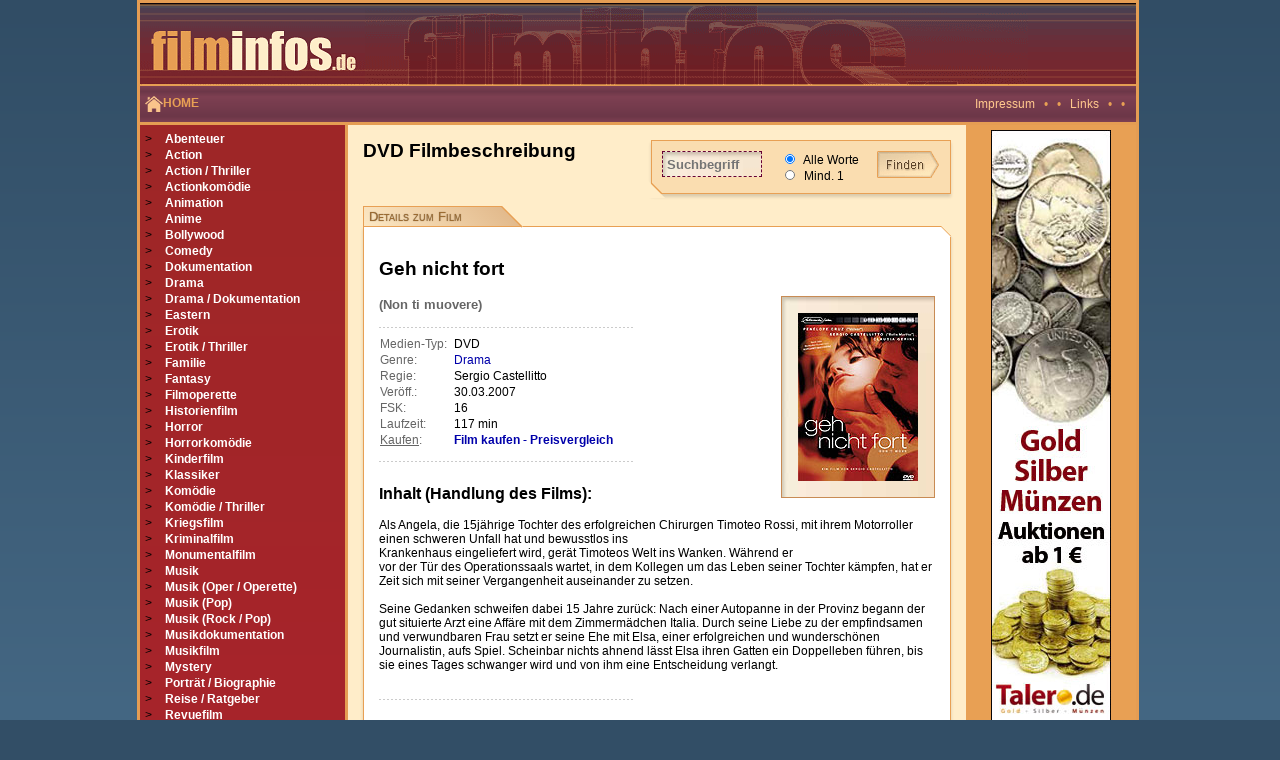

--- FILE ---
content_type: text/css
request_url: https://www.filminfos.de/css/style.css?ns=1.05
body_size: 3736
content:
html, body {
    min-height: 100%;
    margin: 0 2px 0 0;
    padding: 0;
}

body {
    background: #324E66 linear-gradient(to bottom, #314d65, #446783);
    background-attachment: fixed;
}
 
body, td {  
    font-family: Arial, Helvetica, sans-serif, Verdana; 
    font-size: 9pt;
}
a {
    color: #0000aa;
    text-decoration: none;
}
a:hover {
    text-decoration: underline;
}
a:visited {
    color: #000066;
}
a.orangehell, a.orangehell:visited {
    color: #FFC88D;
}
a.rubriken, a.rubriken:visited {
    font-family: Arial, Helvetica, sans-serif, Verdana; 
    color: #ffffff;
    text-decoration: none;
    font-weight: bold;
}
a.rubriken:hover {
    text-decoration: underline;
    background-color: #FAA04F;
}
ul {
    padding-left: 15px;
}
.pt8 {
    font-family: Arial, Helvetica, sans-serif, Verdana; 
    font-size: 8pt;
} 	
.pt9 {
    font-family: Arial, Helvetica, sans-serif, Verdana; 
    font-size: 9pt;
} 	

.titel1 {
    font-family: "Trebuchet MS", Arial, Helvetica, sans-serif, Verdana; 
    color: #000000;
    font-size: 14pt;
    font-weight: bold;
}
.titel1 .search_str {
    display: none;
}
.titel2 {
   font-family: "Trebuchet MS", Arial, Helvetica, sans-serif, Verdana; 
    color: #000000;
    font-size: 12pt;
    font-weight: bold;
}

.subtitle1 {
    font-family: Arial, Helvetica, sans-serif, Verdana; 
    color: #666666;
    font-size: 10pt;
    line-height: 14pt;
    font-weight: bold;
}
.infokat {
    font-family: Arial, Helvetica, sans-serif, Verdana; 
    color: #666666;
}
.trailer_write_comment {
 margin-top:10px;
 width:100%;
}
.trailer_write_comment textarea {
 height: 50px;
 width:100%;
 padding:5px;
 color:#888;
 border: 1px solid #DEDEDE;
}

.trailer_write_comment input {
 width:200px;
 padding:2px 5px;
 color:#888;
 border: 1px solid #DEDEDE;
}

.trailer_comment_headline {
 padding: 0px 5px;
 padding-bottom:2px;
 margin-top:20px;
 border-bottom: 1px solid #E1E1E1;
}

#CommentForum {
 margin-top: 20px;
 color: #222;
}

.comment_list_entry {
 margin-top: 20px;
}

.comment_list_headline {
 font-weight: normal;
 font-size: 11px;
 color: #888;
}

.comment_list_text {

}
.br1 {
    border-right: 1px solid #e8a054;
}
.trailer_pagi {
    margin-top:20px;
    text-align: center;
}
/** BUTTONS **/
.btn, .btn_ln {
    display:inline-block;
    background:none;
    margin:0;
    padding:3px 0;
    border-width:0;
    overflow:visible;
    font-size:12px;
    text-decoration:none;
    color:#333;
    white-space: nowrap;
    margin-left: 2px;
    margin-bottom:2px;
}
button.btn {
    padding-bottom:1px;
}

/* GECKO-FIX
html:not([lang*=""]) button.btn {
 margin:0 -3px;
}
*/
.btn span, .btn_ln span {
    background:#FFF url(/images/button_off.png) repeat-x 0 0;
    margin:0;
    padding:5px 0px;
    border-left:1px solid #bbb;
    border-right:1px solid #aaa;
    text-decoration: none;
}
.btn_ln {
    color:#888;
    font-size:12px;
    font-weight: bold;
}
* html .btn span{
    padding-top:0;
}
* html .btn_ln span{
    padding-top:0;
}
.btn span span, .btn_ln span span{
    color:#000;
    position:relative;
    padding:5px 10px;
    border-width:0;
    border-top:1px solid #bbb;
    border-bottom:1px solid #aaa;
    text-decoration: none;
}

.btn:hover span, .btn:hover span span, .btn:focus span, .btn:focus span span {
    cursor:pointer; /* important for any clickable/pressable element */
    border-color:#9cf !important;
    color:#000;
    text-decoration: none;
}

.btn_ln:hover span, .btn_ln:hover span span, .btn_ln:focus span, .btn_ln:focus span span, .btn_ln_aktiv span span {
    cursor:pointer; /* important for any clickable/pressable element */
    border-top-color:#aaa !important;
    border-left-color:#aaa !important;
    border-right-color:#aaa !important;
    border-bottom:1px solid #E3E3E3;
    color:#000;
    font-size:12px;
    text-decoration: none;
}

.btn:active span, .btn_ln:active span {
    background-position:0 -400px;
    outline:none;
    text-decoration: none;
}
.btn:focus, .btn:active, .btn:focus, .btn:active {
    outline:none;
    text-decoration: none;
}

.btn_small {
    font-size:11px;
}
.btn_small span span {
    padding:2px 5px;
}

.btn_small span {
    margin:0;
    padding:2px 0px;
}

.btn_input {
    height:20px;
    font-size:13px;
}

.btn_select, .btn_select option {
    height:26px;
    font-size:13px;
    padding:3px;
}


#mainblock,
#footer-banner,
#footer {
    width: 99%;
    max-width: 996px;
    margin: 0 auto;
}

#footer {
    width: 95%;
}

#footer a {
    white-space: nowrap;
}

#mainblock {
    border: 3px solid #e59d53;
}

#header {
    display: flex;
    justify-content: space-between;
    align-items: flex-start;
    width: 100%;
    height: 83px;
    background: url(/images/filminfos3dbd.gif);
    background-repeat: repeat-x;
    padding: 0;
    margin: 0;
}

#header > div {
    height: 100%;
}

#header > div:first-of-type {
    flex: 0 1 auto;
}

#header > div:nth-of-type(2) {
    flex: 1;
    background: url(/images/filminfos3d.gif);
    background-repeat: no-repeat;
}

#menuline {
    display: flex;
    justify-content: space-between;
    align-items: center;
    background: linear-gradient(#7e4052 0%, #6c3748 15%, #7e4052 30%, #6c3748 85%, #7e4052 100%),
                linear-gradient(to right, #7e4052, #55475c);
}

#menuline > div {
    margin: 10px 5px;
    color: #E8A054;
}

#menuline > div:first-of-type a {
    display: flex;
    justify-content: flex-start;
    align-items: end;
    font-weight: 700;
    gap: 10px;
    color: #E8A054;
}

#menuline > div:first-of-type img {
    width: 18px;
    height: 16px;
}

#container {
    display: flex;
    align-items: stretch;
    border-top: 3px solid #e59d53;
}


#leftmenu {
    /* background: url(/images/Slice_21.gif); */
    background: linear-gradient(to bottom, #9e2727, #c11c35);
    width: 205px;
    border-right: 3px solid #e59d53;
}

#leftmenu > div {
    position: relative;
    padding: 5px 0;
    width: 205px;
}

#leftmenu > div > div {
    margin: 2px 5px;
    white-space: nowrap;
}

#content {
    display: flex;
    flex: 1;
    padding: 15px;
    background-color: #FFEDC9;
    flex-direction: column;
}

.suche_row form {
    display: flex;
    justify-content: space-between;
    align-items: center;
    width: 100%;
}

.suche_row.details form {
    align-items: start;
}

.mainlist {
    display: grid;
    gap: 5px;
    grid-template-columns: 1fr 1fr;
}

.mainlist > div {
    display: grid;
    gap: 5px;
    grid-template-columns: 80px 1fr;
    align-items: center;
    padding: 10px 0;
}

.mainlist .span2 {
    grid-column: span 2;
    align-self: flex-end;
}

div.pagination {
    border-top: 1px solid #f0f0f0;
    margin-top: 15px;
    padding-top: 15px;
}

.pagination tr {
    display: flex;
    justify-content: center;
    align-items: center;
}

.pagination tr td {
    flex: 0 0 35px;
    padding: 5px 0;
    align-self: center;
}

.pagination tr td:nth-of-type(2),
.pagination tr td[colspan="3"] {
    flex: 1;
    text-align: center;
}

.pagination tr td a,
.pagination tr td b {
    padding: 6px 4px;
    border-radius: 2px;
}

#banner {
    display: flex;
    align-items: stretch;
    background-color: #E8A054;
    width: 170px;
}
#banner > div {
    width: 100%;
    padding-top: 5px;
    padding-bottom: 5px;
    text-align: center;
}

.gt {
    margin-right: 10px;
}

#footer {
    margin-top: 15px;
    text-align: center;
    padding: 5px;
}

.h-menu {
    position: absolute;
    display: none;
    top: 20px;
    right: -3rem;
    flex-direction: column;
    justify-content: space-around;
    width: 3rem;
    height: 3rem;
    background: transparent;
    border: none;
    cursor: pointer;
    padding: 0;
    box-sizing: border-box;
    background: url(/images/Slice_21.gif);
    padding: 10px 6px;
    border-radius: 0 6px 6px 0;
    transition: all 0.3s ease-in-out;
}

.h-menu:not(.open) {
    border-left: 3px solid #e59d53;
}

.h-menu.open {
    border-left: transparent;
}
  
.h-menu .line {
    width: 2rem;
    height: 0.25rem;
    background: #333;
    transition: all 0.3s ease-in-out;
}

.h-menu.open .line:nth-child(1) {
    transform: rotate(-45deg) translate(-7px, 6px);
}
  
.h-menu.open .line:nth-child(2) {
    opacity: 0;
}
  
.h-menu.open .line:nth-child(3) {
    transform: rotate(45deg) translate(-7px, -6px);
}

.searchbutton {
    display: none;
}

.suche_row form > div:last-of-type {
    width: 100%;
    max-width: 300px;
}

.suche_row.genre form > div:last-of-type {
    max-width: 370px;
}

.suche_row form table {
    width: 100%;
}

.searchbox {
    position: relative;
    box-sizing: border-box;
    width: 100%;
    padding: 5px;
    border: 1px solid #e8a054;
    background-color: #FADDB0;
    box-shadow: rgba(0, 0, 0, 0.15) 0px 3px 3px 0px;
}

.searchbox.open {
    position: unset;
}

.searchbox::before {
    content: "";
    position: absolute;
    z-index: 5;
    bottom: -0.1px;
    left: -0.1px;
    border-top: 10px solid #FADDB0;
    border-left: 10px solid #e8a054;
    width: 0;
}
.searchbox::after {
    content: "";
    position: absolute;
    z-index: 6;
    bottom: -5.2px;
    left: -5.2px;
    border-top: 18px solid transparent;
    border-left: 18px solid #ffedc9;
    width: 0;
}

.searchblock {
    width: 100%;
    max-width: 300px;
    display: flex;
    justify-content: space-between;
}

.suche_row.genre .searchblock {
    max-width: 370px;
}

.suche_row.genre .searchblock > div:nth-of-type(3) {
    white-space: normal;
    width: 70px !important;
}

.suche_row.genre .searchblock > div:nth-of-type(3) label {
    word-break: break-word;
}

.searchblock > div {
    white-space: nowrap;
    padding: 5px;
}

.searchclose {
    display: none;
}

.searchblock .input {
    width: 100px;
    border: 1px dashed #660033;
    height: 26px;
    padding: 4px;
    font-weight: bold;
    background-image: url(/images/cover_bg.jpg);
}

.genres td {
    padding: 5px;
}
.genres > tbody > tr:nth-of-type(n-1) > td {
    border-bottom: 1px solid #f0f0f0;
    padding-bottom: 10px;
}

.productimage {
    float: right;
    margin-left: 10px;;
}

.filmundo {
    display: block;
    width: 100%;
    max-width: 400px;
    box-sizing: border-box;
}

#lightbox {
    position: fixed;
    top: 0;
    left: 0;
    width: 100%;
    height: 100%;
    background-color: rgba(0, 0, 0, 0.7);
    display: flex;
    justify-content: center;
    align-items: center;
    z-index: 1000;
}

#lightbox.lightbox-hidden {
    display: none;
}

#lightbox-close {
    position: absolute;
    z-index: 12;
    top: 0;
    right: 10px;
    width: 24px;
    height: 24px;
    padding: 10px;
    font-weight: 100;
    color: #FFF;
    font-size: 34px;
    cursor: pointer;
}

#lightbox-close:before {
    content: "\00D7";
}

#lightbox-img {
    max-width: 90%;
    max-height: 90%;
}

#image {
    cursor: pointer;
}

.seotext {
    position: relative;
    box-sizing: border-box;
    width: 100%;
    padding: 15px;
    margin-bottom: 15px;
    border: 1px solid #e8a054;
    background-color: #fff;
    box-shadow: rgba(0, 0, 0, 0.15) 0px 3px 3px 0px;
}

.block-header {
    display: inline-block;
    position: relative;
    width: max-content;
    padding: 2px 60px 2px 5px;
    font-size: 13px;
    color: #9c6b31;
    font-variant: small-caps;
    font-weight: 400;
    text-shadow: 0px 0px 1px rgba(0, 0, 0, 0.5);
    background: linear-gradient(45deg, #fce8c4, #dfb485);
    border-top: 1px solid #e8a054;
    border-left: 1px solid #e8a054;
}

.block-header.genre {
    background: linear-gradient(45deg, #d3e3d5, #a8c0a9);
    color: #394e46;
}

.block-header.top {
    background: linear-gradient(45deg, #cfdaec, #a5b8cf);
    color: #47658c;
}

.block-header.neue {
    background: linear-gradient(45deg, #e9d2d9, #c39eab);
    color: #3d262f;
}

.block-header:before {
    content: "";
    position: absolute;
    z-index: 5;
    top: 0;
    right: 0;
    border-bottom: 21px solid transparent;
    border-right: 21px solid #e8a054;
    width: 0;
}
.block-header:after {
    content: "";
    position: absolute;
    z-index: 6;
    top: -0.8px;
    right: -0.8px;
    border-bottom: 21px solid transparent;
    border-right: 21px solid #ffedc9;
    width: 0;
}

.cut-corner {
    position: relative;
    box-sizing: border-box;
    width: 100%;
    padding: 15px;
    border: 1px solid #e8a054;
    background-color: #fff;
    box-shadow: rgba(0, 0, 0, 0.15) 0px 3px 3px 0px;
}

.cut-corner::before {
    content: "";
    position: absolute;
    z-index: 5;
    top: -0.5px;
    right: -0.5px;
    border-bottom: 10px solid #fff;
    border-right: 10px solid #e8a054;
    width: 0;
}
.cut-corner::after {
    content: "";
    position: absolute;
    z-index: 6;
    top: -5.2px;
    right: -5.2px;
    border-bottom: 18px solid transparent;
    border-right: 18px solid #ffedc9;
    width: 0;
}

.items-list > div {
    display: grid;
    gap: 5px;
    grid-template-columns: 80px 2fr 1fr 1fr;
    align-items: center;
}

.items-list.cols5 > div {
    grid-template-columns: 80px 2fr 1fr 1fr 1fr;
}

.items-list > div:nth-of-type(odd) {
    background-color: #fff;
}

.items-list > div:nth-of-type(even) {
    background-color: #f0f0f0;
}

.items-list > div:hover {
    background-color: #FFE3AA;
}

.items-list > div > div {
    padding: 10px 0;
}

@media only screen and (max-width:1200px) {
    #header > div:nth-of-type(2) {
        display: none;
    }
    #mainlayout > tbody > tr > td:nth-of-type(6),
    #mainlayout > tbody > tr > td:nth-of-type(7) {
        display: none;
    }
}

@media (hover: none) and (pointer: coarse) {
    #leftmenu > div > div {
        padding: 5px 0;
    }
}

@media only screen and (max-width:992px) {
    #header > div:first-of-type {
        margin-left: 3rem;
    }
    #leftmenu {
        position: absolute !important;
        z-index: 20;
        top: 0;
        min-height: 100%;
        left: -205px;
        transition: all 0.3s ease-in-out;
        border-right: 0;
        background: transparent;
    }
    #leftmenu.open {
        left: 0;
        width: 100% !important;
    }
    #leftmenu > div {
        width: 205px;
        /* background: url(/images/Slice_21.gif); */
        background: linear-gradient(to bottom, #9e2727, #c11c35);
        border-right: 3px solid #e59d53;
    }
    .h-menu {
        display: flex;
    }
    #banner {
        display: none;
    }
    .titel1 .search_str {
        display: block;
        margin-top: 10px;
        font-size: 12px;
        font-weight: 400;
    }
    .searchblock {
        padding: 10px;
    }
    .suche_row:not(.genre) .searchblock > div:first-of-type {
        width: 50%;
        max-width: 150px;
    }
    .suche_row:not(.genre) .searchblock .input {
        width: 100%;
    }
    .suche_row.genre .searchblock {
        flex-wrap: wrap;
    }
    .suche_row.genre .searchblock > div:nth-of-type(3) {
        white-space: normal;
        flex: 1 0 100%;
        order: 4;
    }
    .suche_row form > div:last-of-type, 
    .suche_row form table {
        width: unset;
    }
    .searchbutton {
        display: block;
    }
    .searchbutton a {
        display: flex;
        justify-content: flex-start;
        align-items: center;
        line-height: 1.1em;
        gap: 5px;
        margin: 5px;
    }
    .searchbutton img {
        width: 16px;
    }
    .searchblock {
        display: none;
    }
    .overlay {
        position: fixed;
        top: 0;
        left: 0;
        width: 100%;
        height: 100%;
        background: rgba(0, 0, 0, 0.5);
        z-index: 9;
    }
    .searchblock.open {
        position: absolute;
        z-index: 10;
        display: flex;
        align-items: flex-start;
        top: 180px;
        left: 50%;
        width: 90%;
        max-width: 400px;
        transform: translateX(-52%);
        border: 1px solid #e8a054;
        background-color: #faddb0;
        box-shadow: rgba(50, 50, 93, 0.25) 0px 13px 27px -5px, rgba(0, 0, 0, 0.3) 0px 8px 16px -8px;
    }
    .searchclose {
        position: absolute;
        z-index: 12;
        display: flex;
        justify-content: center;
        align-items: center;
        top: -16px;
        right: -16px;
        width: 24px;
        height: 24px;
        border-radius: 50%;
        padding: 0 !important;
        border: 3px solid #FFF;
        background-color: #000;
        color: #FFF;
        font-size: 24px;
        line-height: 24px;
        cursor: pointer;
    }
    .searchclose:before {
        content: "\00D7";
    }
    .block-header:before {
        top: -0.3px;
        right: -0.3px;
        border-bottom: 21px solid transparent;
        border-right: 21px solid #e8a054;
    }
    .block-header:after {
        top: -1px;
        right: -1px;
        border-bottom: 21px solid transparent;
        border-right: 21px solid #ffedc9;
    }
}
@media only screen and (max-width:600px) {
    .letters tr {
        display: flex;
        justify-content: flex-start;
        flex-wrap: wrap;
        width: 100%;
        background-color: #fff;
    }
    .letters td {
        flex: 0 0 40px;
        padding: 1px;
    }
    .genres > tbody > tr {
        display: grid;
        grid-template-columns: 80px 1fr;
    }
    .genres > tbody > tr > td {
        padding: 5px 0;
    }
    .genres > tbody > tr > td:nth-child(1):not([colspan]) {
        text-align: left !important;
        grid-row: span 4;
    }
    .genres > tbody > tr:nth-of-type(n-1) > td:not(:first-of-type):not(:last-of-type) {
        border-bottom: 0;
        padding-bottom: 0;
    }
    .genres td[colspan="5"] {
        width: 100% !important;
        grid-column: span 2;
    }
    .genres td[colspan="5"] table {
        width: 100%;
    }
    .productimage {
        float: initial;
        margin-left: 0;
    }
    .items-list > div {
        grid-template-columns: 80px 1fr !important;
    }
    .items-list > div > div {
        padding: 5px 0;
    }
    .items-list > div > div:first-of-type {
        grid-row: span 3;
        padding: 10px 0;
    }
    .items-list.cols5 > div > div:first-of-type {
        grid-row: span 4;
    }
    .items-list > div > div:nth-of-type(2) {
        padding-top: 10px;
    }
    .items-list > div > div:last-of-type {
        padding-bottom: 10px;
    }
}
@media only screen and (max-width:480px) {
    .mainlist {
        grid-template-columns: 1fr;
    }
    .productlist td[width="50%"] {
        display: block;
        width: 100%;
    }
    .productlist td[width="5"] {
        display: none;
    }
    .filmundo,
    .filmundo img,
    .bigimage {
        max-width: 100% !important;
    }
}
